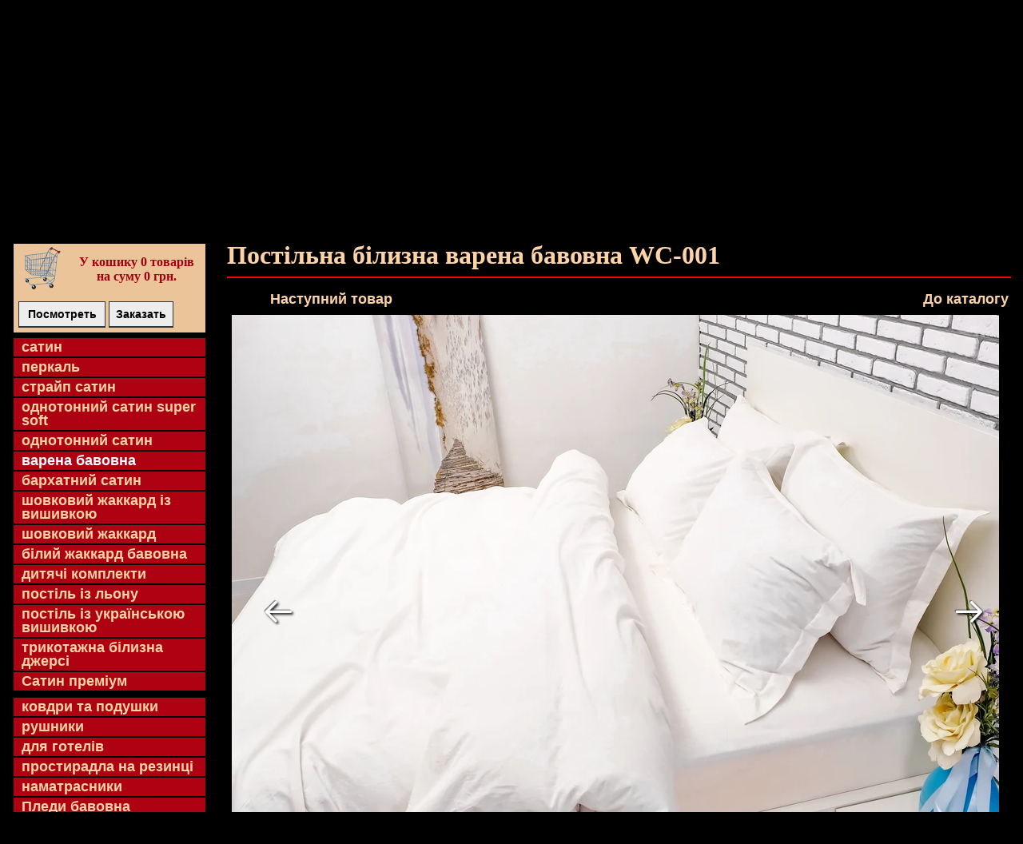

--- FILE ---
content_type: text/html
request_url: https://lascala.ua/catalog.php?product=2499
body_size: 13034
content:
<!DOCTYPE HTML PUBLIC "-//W3C//DTD HTML 4.01 Transitional//EN">
<html>
<head>

  <meta http-equiv="Content-Type" content="text/html; charset=windows-1251">
  <link rel="icon" href="/favicon.ico" type="image/x-icon">
  <link rel="shortcut icon" href="/favicon.ico" type="image/x-icon">
  <link rel="icon" href="https://lascala.ua/favicon.ico" type="image/x-icon">
  <link rel="shortcut icon" href="https://lascala.ua/favicon.ico" type="image/x-icon">
  <link rel="icon" href="https://www.lascala.ua/favicon.ico" type="image/x-icon">
  <link rel="shortcut icon" href="https://www.lascala.ua/favicon.ico" type="image/x-icon">
<!--    <link href="/css/bootstrap.min.css" type=text/css rel=stylesheet>-->
  <link href="/css/style.css" type=text/css rel=stylesheet>
  <script type="text/javascript" src="js/enter.js"></script>
  <script src="js/jquery-2.1.1.min.js" type="text/javascript" charset="utf-8"></script>
  <script type="text/javascript" src="js/prototype.js"></script>
  <script type="text/javascript" src="js/scriptaculous.js?load=effects,builder"></script>
<!--  <script type="text/javascript" src="js/lightbox.js"></script>-->
  <script type="text/javascript" src="js/combined.js"></script>
    <script type="text/javascript" src="js/lightgallery.min.js"></script>
    <script type="text/javascript" src="js/plugins/video/lg-video.min.js"></script>
    <script type="text/javascript" src="js/plugins/thumbnail/lg-thumbnail.min.js"></script>
    <script type="text/javascript" src="js/plugins/zoom/lg-zoom.min.js"></script>

    <link rel="stylesheet" href="lib/fontawesome-free-5.15.4-web/css/all.min.css">

    <link rel="stylesheet" href="css/lightgallery-bundle.min.css" type="text/css" media="screen" />
  <link rel="stylesheet" href="css/lightbox.css" type="text/css" media="screen" />
  <link rel="stylesheet" href="css/chief-slider.css" type="text/css" media="screen" />
    <link rel="stylesheet" href="css/magnific.popup.css" type="text/css" media="screen" />
  <meta name="google-site-verification" content="z0pBdAux2nrMImKdLUAYBr7Hq8qptfKUr5XYps6_mlM" />
  <title>Купить постельное белье бамбук Киев, Украина, интернет магазин La Scala : Описание товара</title>

  <meta http-equiv="pragma" content="no-cache">

  <META NAME="keywords" CONTENT="постельное белье, постельное белье киев, постельное белье сатин, постельное белье оптом, постельное белье опт, постельное белье от производителя, купить постельное белье, купить постельное белье киев, купить постельное белье в киеве, купить постельное белье в украине, постельное белье шелк, постельное белье шелк киев, постельное белье шелковое, шелковое постельное белье, шелковое постельное белье купить, интернет магазин, интернет магазин постельного белья, интернет магазин постельное белье, интернет магазин постельное белье киев, интернет магазин постельного белья в киеве, интернет магазин постельного белья киев, интернет магазин постельного белья в украине, интернет магазин постельного белья украина, элитное постельное белье, детское постельное белье, детское постельное белье в киеве, детское постельное белье киев, детское постельное белье украина, подушка, подушки, подушки киев, подушки для сна, подушки для сна, подушки одеяла, купить подушку, купить подушки, купить подушку киев, одеяла, одеяло, одеяло купить, одеяла подушки, одеяло детское, одеяло киев, купить одеяло, купить одеяло в киеве, купить одеяло киев, купить одеяла, купить одеяло в киеве, купить одеяло киев, купить одеяла, полотенца, полотенце, полотенце махровое, купить полотенце, купить полотенце киев, домашний текстиль, домашний текстиль киев, домашний текстиль в киеве, домашний текстиль магазин, домашний текстиль в украине, домашний текстиль опт, домашний текстиль оптом, покрывала, покрывало, покрывала и пледы, покрывало киев,покрывало на кровать, покрывала католог, покрывала киев, покрывало фото, покрывала из италии, покрывало купить киев, купить покрывало, купить покрывало на кровать, постельно белье, постільна білизна, постільна білизна київ, постільна білизна інтернет-магазин, ковдра, ковдри, рушники, рушник, домашній текстиль">
  <META NAME="description" CONTENT="Интернет магазин постельного белья сатин Ла Скала Киев и Украина, Купить в Киеве одеяла подушки, полотенца, покрывала, подушку, домашний текстиль, элитное детское постельное бельё - оптом дешевле. Шелк, пух, бамбук, хлопок сатин жаккард. Постільна білизна, рушник, рушники, Київ">

  <meta property="og:image" content="../rproduct/6698d83bd8_s.webp">
  <META NAME="ROBOTS" CONTENT="постельное белье, постельное белье киев, постельное белье сатин, постельное белье оптом, постельное белье опт, постельное белье от производителя, купить постельное белье, купить постельное белье киев, купить постельное белье в киеве, купить постельное белье в украине, постельное белье шелк, постельное белье шелк киев, постельное белье шелковое, шелковое постельное белье, шелковое постельное белье купить, интернет магазин, интернет магазин постельного белья, интернет магазин постельное белье, интернет магазин постельное белье киев, интернет магазин постельного белья в киеве, интернет магазин постельного белья киев, интернет магазин постельного белья в украине, интернет магазин постельного белья украина, элитное постельное белье, детское постельное белье, детское постельное белье в киеве, детское постельное белье киев, детское постельное белье украина, подушка, подушки, подушки киев, подушки для сна, подушки для сна, подушки одеяла, купить подушку, купить подушки, купить подушку киев, одеяла, одеяло, одеяло купить, одеяла подушки, одеяло детское, одеяло киев, купить одеяло, купить одеяло в киеве, купить одеяло киев, купить одеяла, купить одеяло в киеве, купить одеяло киев, купить одеяла, полотенца, полотенце, полотенце махровое, купить полотенце, купить полотенце киев, домашний текстиль, домашний текстиль киев, домашний текстиль в киеве, домашний текстиль магазин, домашний текстиль в украине, домашний текстиль опт, домашний текстиль оптом, покрывала, покрывало, покрывала и пледы, покрывало киев,покрывало на кровать, покрывала католог, покрывала киев, покрывало фото, покрывала из италии, покрывало купить киев, купить покрывало, купить покрывало на кровать, постельно белье, постільна білизна, постільна білизна київ, постільна білизна інтернет-магазин, ковдра, ковдри, рушники, рушник, домашній текстиль">
  <META NAME="GOOGLEBOT" CONTENT="постельное белье, постельное белье киев, постельное белье сатин, постельное белье оптом, постельное белье опт, постельное белье от производителя, купить постельное белье, купить постельное белье киев, купить постельное белье в киеве, купить постельное белье в украине, постельное белье шелк, постельное белье шелк киев, постельное белье шелковое, шелковое постельное белье, шелковое постельное белье купить, интернет магазин, интернет магазин постельного белья, интернет магазин постельное белье, интернет магазин постельное белье киев, интернет магазин постельного белья в киеве, интернет магазин постельного белья киев, интернет магазин постельного белья в украине, интернет магазин постельного белья украина, элитное постельное белье, детское постельное белье, детское постельное белье в киеве, детское постельное белье киев, детское постельное белье украина, подушка, подушки, подушки киев, подушки для сна, подушки для сна, подушки одеяла, купить подушку, купить подушки, купить подушку киев, одеяла, одеяло, одеяло купить, одеяла подушки, одеяло детское, одеяло киев, купить одеяло, купить одеяло в киеве, купить одеяло киев, купить одеяла, купить одеяло в киеве, купить одеяло киев, купить одеяла, полотенца, полотенце, полотенце махровое, купить полотенце, купить полотенце киев, домашний текстиль, домашний текстиль киев, домашний текстиль в киеве, домашний текстиль магазин, домашний текстиль в украине, домашний текстиль опт, домашний текстиль оптом, покрывала, покрывало, покрывала и пледы, покрывало киев,покрывало на кровать, покрывала католог, покрывала киев, покрывало фото, покрывала из италии, покрывало купить киев, купить покрывало, купить покрывало на кровать, постельно белье, постільна білизна, постільна білизна київ, постільна білизна інтернет-магазин, ковдра, ковдри, рушники, рушник, домашній текстиль">
  <META NAME="audience" CONTENT="all">
  <META NAME="expires" CONTENT="NEVER">
  <META NAME="clientbase" CONTENT="Global">
  <META NAME="Revisit-after" CONTENT="7 days">
  <META NAME="robots" CONTENT="FOLLOW,INDEX">
  <meta name="google-site-verification" content="z0pBdAux2nrMImKdLUAYBr7Hq8qptfKUr5XYps6_mlM" />
  <meta name="facebook-domain-verification" content="y47avhudqt0jz0yuxt0qadjbu3ivet" />

<!--    <script language="JavaScript" type=/"text/JavaScript" src="js/jquery-3.6.0.slim.min.js"></script>-->
    <script language="JavaScript" type="text/JavaScript" src="include/functionsjs.js"></script>
  <script language="JavaScript" type="text/JavaScript" src="include/AC_RunActiveContent.js"></script>
  <script language="JavaScript" type="text/JavaScript" src="include/add-event.js"></script>
  <script language="JavaScript" type="text/JavaScript" src="include/popup.js"></script>
    <script language="JavaScript" type="text/JavaScript" src="js/chief-slider.js"></script>
    <script language="JavaScript" type="text/JavaScript" src="js/magnific.popup.min.js"></script>
<!--  -->
<!--  <script type="text/javascript">-->
<!--    VK.init({apiId: 3227973, onlyWidgets: true});-->
<!--  </script>-->
<!--  -->
	<script id="widget-wfp-script" language="javascript" type="text/javascript" src="js/pay-widget.js"></script>
	<script src="js/pay.js" type="text/javascript" charset="utf-8"></script>

    <script language="JavaScript" type="text/JavaScript" src="js/fb_pixel_code.js"></script>

    <script type="text/javascript" language="JavaScript">
        const FBPixelEvent = '';
        let FBPixelEvent_Purchase = '';
        FBPixelEvent_Purchase = FBPixelEvent_Purchase==''?null:FBPixelEvent_Purchase;
        
        if(FBPixelEvent_Purchase) {
            document.addEventListener('DOMContentLoaded', function () {
                showPixel(FBPixelEvent, FBPixelEvent_Purchase);
            });
        }
        
    </script>
    
    <!-- Google Tag Manager
    <script>(function(w,d,s,l,i){w[l]=w[l]||[];w[l].push({'gtm.start':
            new Date().getTime(),event:'gtm.js'});var f=d.getElementsByTagName(s)[0],
        j=d.createElement(s),dl=l!='dataLayer'?'&l='+l:'';j.async=true;j.src=
        'https://www.googletagmanager.com/gtm.js?id='+i+dl;f.parentNode.insertBefore(j,f);
    })(window,document,'script','dataLayer','GTM-TTGQHN3');</script>

    <script async src="https://www.googletagmanager.com/gtag/js?id=AW-1028783029"></script>
    <script>
        window.dataLayer = window.dataLayer || [];
        function gtag(){dataLayer.push(arguments);}
        gtag('js', new Date());

        gtag('config', 'AW-1028783029');
    </script>
    -->
    <!-- Google tag (gtag.js) -->
    <script async src="https://www.googletagmanager.com/gtag/js?id=G-C49VQFTMP3"></script>
    <script>
        window.dataLayer = window.dataLayer || [];
        function gtag(){dataLayer.push(arguments);}
        gtag('js', new Date());

        gtag('config', 'G-C49VQFTMP3');
    </script>
    <!-- Google Tag Manager -->
    <script>(function(w,d,s,l,i){w[l]=w[l]||[];w[l].push({'gtm.start':
            new Date().getTime(),event:'gtm.js'});var f=d.getElementsByTagName(s)[0],
        j=d.createElement(s),dl=l!='dataLayer'?'&l='+l:'';j.async=true;j.src=
        'https://www.googletagmanager.com/gtm.js?id='+i+dl;f.parentNode.insertBefore(j,f);
    })(window,document,'script','dataLayer','GTM-TTGQHN3');</script>
    <!-- End Google Tag Manager -->
    
</head>

<body bgcolor="#FFFFFF" topmargin="0" onLoad="onBodyLoad();">

<!-- Google Tag Manager (noscript) -->
<noscript><iframe src="https://www.googletagmanager.com/ns.html?id=GTM-TTGQHN3"
                  height="0" width="0" style="display:none;visibility:hidden"></iframe></noscript>
<!-- End Google Tag Manager (noscript) -->
<div id="fb-root"></div>
<div id="loader-wrapper" style="display: none;">
    <div id="loader"></div>
</div>
<center>
    <table border="0" cellpadding="0" cellspacing="0" width="1250">
		<tr valign="top">
            <td bgcolor="black">
            <div align="left">
			<a href="http://www.lascala.ua/">
					<img id='logojpg' src="logo-La Scala 72px.png" alt=""  height="230" width=""/>
			</a>
			</div>
            </td>
            <td bgcolor="black">
            <div align="left">
                <a href=""><img id="promotion" style="border:none; height: 230px;" src="images/toprightbanner/banner320.jpg?boost=b6b2753989d01458c16ba9c07c14baaf"></a>
			</div>
            </td>
        </tr>
        <tr valign="top">
            <td colspan="3">
                <div style="height:66px" id="topstickwrapper">
                    <div id="topstick">
                        <table border="0" cellpadding="0" cellspacing="0" width="1250">
                            <tr border="0" bgcolor="black">
                                <td style="width:1px;">
                                    <div id="socials"
                                                                                style="display:inline-block;width:325px;padding:0;height:20px;overflow:visible;position:relative;top:5px;"
                                                                                >
                                        <div style="position:absolute;top:1px;left:15px;">
<!--                                            <div class="fb-like" data-href="http://www.facebook.com/LaScalaUkraine" data-send="false" data-layout="button_count"-->
<!--                                                 data-width="200" data-show-faces="true" data-colorscheme="dark" style=""></div>-->
                                            <a href="http://www.facebook.com/LaScalaUkraine" target="_blank" style="color: white; background-color: #1877f2; padding: 2px 10px; border-radius: 3px; text-decoration: none;">
                                                               <img class="_1pbs inlineBlock img" src="https://static.xx.fbcdn.net/rsrc.php/v3/yD/r/FEppCFCt76d.png" alt="" width="16" height="16" style="margin: -3px;padding-right: 10px;">
                                                Подписаться 11 тыс.
                                            </a>
                                            

                                        </div>

                                        
                                        <script>(function(d, s, id) {
                                          var js, fjs = d.getElementsByTagName(s)[0];
                                          if (d.getElementById(id)) return;
                                          js = d.createElement(s); js.id = id;
                                          js.src = "//connect.facebook.net/ru_RU/all.js#xfbml=1";
                                          fjs.parentNode.insertBefore(js, fjs);
                                        }(document, 'script', 'facebook-jssdk'));

                                          // window.___gcfg = {lang: 'ru'};
                                          // (function() {
                                          //   var po = document.createElement('script'); po.type = 'text/javascript'; po.async = true;
                                          //   po.src = 'https://apis.google.com/js/plusone.js';
                                          //   var s = document.getElementsByTagName('script')[0]; s.parentNode.insertBefore(po, s);
                                          // })();
                                        </script>

                                        
                                    </div>
                                </td>

                                <td colspan="2"
                                                                style="width:630px;"
                                >
                                    <div style="padding:5px 0 0 0;margin:0;overflow:hidden;">
                                        <div id="creepLine"
                                        >22 января - День Соборности Украины. Лучший подарок -<br />
Постельное белье La Scala!
                                        </div>
                                    </div>
                                </td>
                                <td rowspan="2" border="0" align="center" style="padding:7px 0 ;width:263px;" id="dostavkawrapper">
                                    <br>
                                    <div style="position: relative;height: 30px;line-height: 30px;    width: 468px;">

<!--                                        <img src="image/phones4.jpg" style="position: absolute;left: -191px;">-->
                                        <a href="tel:+380678501515" class="phones"><small>067</small> 850-15-15</a>
                                        <a href="tel:+380508459990" class="phones"><small>050</small> 845-99-90</a>
                                        <a href="tel:+380445169000" class="phones"><small>044</small> 561-9000</a>
                                    </div>

                                </td>
                            </tr>
                            <tr>
                                <td colspan="3" align="left"
                                    style="padding-left:4px;vertical-align:top;white-space:nowrap;padding-top:3px;">
                                    <a href="/index.php"><font size="+1">Головна</font></a> :&nbsp;&nbsp;
                                    <a href="/shops.html">Адреси магазинів</a> :
                                    <a href="/info_all.html">Інформація</a> :
                                    <a href="/contacts.html">Контакти</a> :
                                    									<a href="javascript:NewWindow('opt.php?cid=240','','400','300','no');">
                                    Оптовим клієнтам									</a>
									 :
                                    <a href="/help.html" >Як зробити замовлення</a>
                                </td>
                            </tr>
                            <tr>
                                <td colspan="4" style="background:#ff0000;padding:0;height:3px;line-height:3px;">&nbsp;</td>
                            </tr>
                        </table>
                    </div>
                </div>
            </td>
        </tr>
    </table>


<script type="application/ld+json">
	{
		"@context": "https://schema.org",
		"@type": "https://schema.org/WebSite",
		"name": "La Scala",
		"url": "https://lascala.ua",
		"logo": "https://lascala.ua/logo-La%20Scala%2072px.png",
		"foundingDate": "2006",
		"address":
		{
			"@type":"https://schema.org/PostalAddress",
			"addressCountry": "Україна",
			"addressLocality":"Київ",
			"streetAddress":"пр-т Відрадний 7",
			"postalCode":"03061"
		},
		"sameAs": [ "https://kiev.travel" ],
		"telephone": "+38(050)310-45-67",
		"email": "lascalahome@gmail.com",
		"hasMap": "https://www.google.com/maps?cid=15998392223965707997",
		"starRating": {
			"@type" : "http://schema.org/Rating",
			"ratingValue": "5"
		},
		"priceCurrency": "UAH",
		"priceRange": "100-10000"
	}
</script>

<script type="text/javascript" language="JavaScript">


document.addEventListener('DOMContentLoaded', function(){
	localStorage.setItem('scrollY-go', 1);
	var elements = document.getElementsByClassName('zagolovok');
	elements[0].scrollIntoView();

		jQuery('.slider__items').each(function(){
			lightGallery(this, {
				plugins: [lgVideo, lgThumbnail, lgZoom],
				autoplayFirstVideo: true,
				autoplayVideoOnSlide: true,
				zoomFromOrigin: true,
				allowMediaOverlap: true,
				toggleThumb: true,
				download: true,
				videojs: true,
				exThumbImage: 'data-external-thumb-image',
				videojsOptions: {
					muted: true,

				},
				youTubePlayerParams: {
					// hd: 1,
					rel: 0,
					loop: 1,
					// vq: 'hd1080',
					// autoplay: 0,
					//wmode=opaque&playlist="+(l.youtube[1])+"&autoplay=0&enablejsapi=1
				},
				mobileSettings: {controls: true, download: true}
			});
		})
});

</script>

<table border="0" cellpadding="0" cellspacing="0"  width="1250">
    <tr valign="top">
        <td align="left" width="240">
        
  <table border="0" cellpadding="0" cellspacing="2" width="240">


          


<tr>
  <td align="center">
    <div style="margin-top:5px; ottom:0;padding:2px 0px 5px 0px;width:240px;z-index:1000;
                background-color:#000000;filter:progid:DXImageTransform.Microsoft.Alpha(opacity=93);-moz-opacity:0.93;-khtml-opacity:0.93;opacity:0.93;">
<!--      <script type="text/javascript">-->
<!--          AC_FL_RunContent( 'codebase','http://download.macromedia.com/pub/shockwave/cabs/flash/swflash.cab#version=9,0,28,0','width','240','height','22','src','dostavka','quality','high','pluginspage','http://www.adobe.com/shockwave/download/download.cgi?P1_Prod_Version=ShockwaveFlash','movie','dostavka' ); //end AC code-->
<!--					</script><noscript><object classid="clsid:D27CDB6E-AE6D-11cf-96B8-444553540000" codebase="http://download.macromedia.com/pub/shockwave/cabs/flash/swflash.cab#version=9,0,28,0" width="240" height="22">-->
<!--					  <param name="movie" value="dostavka.swf">-->
<!--					  <param name="quality" value="high">-->
<!--					  <embed src="dostavka.swf" quality="high" pluginspage="http://www.adobe.com/shockwave/download/download.cgi?P1_Prod_Version=ShockwaveFlash" type="application/x-shockwave-flash" width="240" height="22"></embed>-->
<!--					</object>-->
<!--					</noscript>-->
    <table border="0" bgcolor="#FED3a6" width="240">
      <tr align="center">
			    <td align="center" style="vertical-align:middle"><img src="../image/basket.gif" alt="" /></td>
			    <td align="center" style="vertical-align:middle"><font style="font-weight:bold;" color="#ae0112">У кошику <nobr>0 товарів</nobr><br/>
			        на суму 0 грн.			    </font></td>
			</tr>
			<tr>
			    <td valign="middle" colspan="2">
					<table border="0" bgcolor="#FED3a6" width="200">
					   <tr>
							 <td colspan="2">
                      								</td>
							</tr>
              <tr>
                
                <td valign="top" align="left">
                  <a href="cart.php?action=edit" class="search_btn_anchor">
                    <div class="search_btn" style="width:`108-Array.WidthCorrection`px;height:30px;" align="center"
                         onMouseOver="this.style.background = '#ffeedd'; this.style.color = '#470108';"
                         onMouseOut="this.style.background = '#ffffff'; this.style.color = '#000000';">
                      <div style="padding-top:8px;" align="center">Посмотреть</div>
                  </div></a>
                </td>
                <td valign="top" align="left">
                  <a href="cart.php?action=order" class="search_btn_anchor">
                    <div class="search_btn" style="width:`108-Array.WidthCorrection`px;height:30px;" align="center"
                         onMouseOver="this.style.background = '#ffeedd'; this.style.color = '#470108';"
                         onMouseOut="this.style.background = '#ffffff'; this.style.color = '#000000';">
                    <div style="padding-top:8px;" align="center">Заказать</div>
                  </div></a>
                </td>
              </tr>
          </table>
					</td>
			</tr>
		</table>
		</div>
	</td>
</tr>
<!--      <tr><td>-->
<!--      <a href="satin.html"><img width="240" src="image/catalog240.gif" border="0"></a>-->
<!--    </td></tr>-->
	      						<tr>
				<td bgcolor="#ae0112"><div class="lfmenu" id="catdiv195" style="PADDING-LEFT:10px;">
				  				  <a href="bedding-satin.html">
				  				  				  cатин
				  				  </a></div>
        </td>
				</tr>

			  			  								<tr>
				<td bgcolor="#ae0112"><div class="lfmenu" id="catdiv2800" style="PADDING-LEFT:10px;">
				  				  <a href="postelnoye_belyo_perkal.html">
				  				  				  перкаль
				  				  </a></div>
        </td>
				</tr>

			  			  								<tr>
				<td bgcolor="#ae0112"><div class="lfmenu" id="catdiv2801" style="PADDING-LEFT:10px;">
				  				  <a href="postelnoye_belyo_strayp_satin_LUX.html">
				  				  				  страйп сатин
				  				  </a></div>
        </td>
				</tr>

			  			  								<tr>
				<td bgcolor="#ae0112"><div class="lfmenu" id="catdiv2799" style="PADDING-LEFT:10px;">
				  				  <a href="postelnoye_belyo_odnotonnyy_satin_LUX.html">
				  				  				  однотонний сатин super soft
				  				  </a></div>
        </td>
				</tr>

			  			  								<tr>
				<td bgcolor="#ae0112"><div class="lfmenu" id="catdiv2770" style="PADDING-LEFT:10px;">
				  				  <a href="postelnoye_belye_odnotonnyy_satin.html">
				  				  				  однотонний сатин
				  				  </a></div>
        </td>
				</tr>

			  			  								<tr>
				<td bgcolor="#ae0112"><div class="lfmenu" id="catdiv2798" style="PADDING-LEFT:10px;">
				  				  <a href="postelnoye_belye_varenyy_hlopok.html">
				  				  				  <font class="activemenu">варена бавовна</font>
				  				  </a></div>
        </td>
				</tr>

			  			  							  								<tr>
				<td bgcolor="#ae0112"><div class="lfmenu" id="catdiv282" style="PADDING-LEFT:10px;">
				  				  <a href="postelnoe_bele_satin_fotoprint_polikotton_3D
.html">
				  				  				  бархатний сатин
				  				  </a></div>
        </td>
				</tr>

			  			  								<tr>
				<td bgcolor="#ae0112"><div class="lfmenu" id="catdiv192" style="PADDING-LEFT:10px;">
				  				  <a href="bedclothes-jacquard-silk-with-silk-embroidery.html">
				  				  				  шовковий жаккард із вишивкою
				  				  </a></div>
        </td>
				</tr>

			  			  								<tr>
				<td bgcolor="#ae0112"><div class="lfmenu" id="catdiv264" style="PADDING-LEFT:10px;">
				  				  <a href="bed-linen-jacquard-silk.html">
				  				  				  шовковий жаккард
				  				  </a></div>
        </td>
				</tr>

			  			  								<tr>
				<td bgcolor="#ae0112"><div class="lfmenu" id="catdiv2794" style="PADDING-LEFT:10px;">
				  				  <a href="postelnoye_belye_belyy_zhakkard.html">
				  				  				  білий жаккард бавовна
				  				  </a></div>
        </td>
				</tr>

			  			  								<tr>
				<td bgcolor="#ae0112"><div class="lfmenu" id="catdiv254" style="PADDING-LEFT:10px;">
				  				  <a href="detskoe-postelnoe-belje.html">
				  				  				  дитячі комплекти
				  				  </a></div>
        </td>
				</tr>

			  			  								<tr>
				<td bgcolor="#ae0112"><div class="lfmenu" id="catdiv2771" style="PADDING-LEFT:10px;">
				  				  <a href="postelnoe_bele_len.html">
				  				  				  постіль із льону
				  				  </a></div>
        </td>
				</tr>

			  			  								<tr>
				<td bgcolor="#ae0112"><div class="lfmenu" id="catdiv2792" style="PADDING-LEFT:10px;">
				  				  <a href="postelnoe_ukaine_style.html">
				  				  				  постіль із українською вишивкою
				  				  </a></div>
        </td>
				</tr>

			  			  								<tr>
				<td bgcolor="#ae0112"><div class="lfmenu" id="catdiv2796" style="PADDING-LEFT:10px;">
				  				  <a href="catalog.php?cid=2796">
				  				  				  трикотажна білизна джерсі
				  				  </a></div>
        </td>
				</tr>

			  			  								<tr>
				<td bgcolor="#ae0112"><div class="lfmenu" id="catdiv2769" style="PADDING-LEFT:10px;">
				  				  <a href="postelnoe_bele_satin_hlopok_fotoprint_UHD_3D.html">
				  				  				  Сатин преміум
				  				  </a></div>
        </td>
				</tr>

			  			  	  <tr style="height: 5px;"><td></td></tr>
	  								<tr>
				<td bgcolor="#ae0112"><div class="lfmenu" id="catdiv280" style="PADDING-LEFT:10px;">
				  				  <a href="podushki_odeyala
.html">
				  				  				  ковдри та подушки
				  				  </a></div>
        </td>
				</tr>

			  			  								<tr>
				<td bgcolor="#ae0112"><div class="lfmenu" id="catdiv240" style="PADDING-LEFT:10px;">
				  				  <a href="home_textiles.html">
				  				  				  рушники
				  				  </a></div>
        </td>
				</tr>

			  			  								<tr>
				<td bgcolor="#ae0112"><div class="lfmenu" id="catdiv265" style="PADDING-LEFT:10px;">
				  				  <a href="постельное-белье-для-гостиниц.html">
				  				  				  для готелів
				  				  </a></div>
        </td>
				</tr>

			  			  								<tr>
				<td bgcolor="#ae0112"><div class="lfmenu" id="catdiv281" style="PADDING-LEFT:10px;">
				  				  <a href="prostyni_na_rezinke.html">
				  				  				  простирадла на резинці
				  				  </a></div>
        </td>
				</tr>

			  			  								<tr>
				<td bgcolor="#ae0112"><div class="lfmenu" id="catdiv2795" style="PADDING-LEFT:10px;">
				  				  <a href="catalog.php?cid=2795">
				  				  				  наматрасники
				  				  </a></div>
        </td>
				</tr>

			  			  								<tr>
				<td bgcolor="#ae0112"><div class="lfmenu" id="catdiv2793" style="PADDING-LEFT:10px;">
				  				  <a href="vyazanyy_pled.html">
				  				  				  Пледи бавовна
				  				  </a></div>
        </td>
				</tr>

			  			  								<tr>
				<td bgcolor="#ae0112"><div class="lfmenu" id="catdiv278" style="PADDING-LEFT:10px;">
				  				  <a href="catalog.php?cid=278">
				  				  				  подушки 40х40 декоративні
				  				  </a></div>
        </td>
				</tr>

			  			  								<tr>
				<td bgcolor="#ae0112"><div class="lfmenu" id="catdiv277" style="PADDING-LEFT:10px;">
				  				  <a href="pokryvala
.html">
				  				  				  Покривала -50%
				  				  </a></div>
        </td>
				</tr>

			  			  								<tr>
				<td bgcolor="#ae0112"><div class="lfmenu" id="catdiv267" style="PADDING-LEFT:10px;">
				  				  <a href="agassi.html">
				  				  				  Сатин преміум, рушники
				  				  </a></div>
        </td>
				</tr>

			  			  								<tr>
				<td bgcolor="#ae0112"><div class="lfmenu" id="catdiv270" style="PADDING-LEFT:10px;">
				  				  <a href="flowers.html">
				  				  				  штучні квіти композиції
				  				  </a></div>
        </td>
				</tr>

			  			  						<tr>
				<td bgcolor="#ae0112"><div class="lfmenu" id="catdivcertificate" style="PADDING-LEFT:10px;">
				  <a href="certificate.html">подарунковий сертифікат</a></div>
        </td>
				</tr>
 		

			<tr>
			  <td><!-- РАЗМЕРЫ -->
<table width="240" align="center" >

    <div id="size"><a href="../image/pack/df4bb6c8c62798_b.jpg" rel="popup console 910 700">
    <img src="../image/pack/df4bb6c8c62798_m.jpg" style="border:none;"></a><br>
  <div class="black" style="padding: 10px;"><strong><font style="font-size:18px;"><span style="color:#ae0112">Размеры:</span></font></strong>&nbsp;&nbsp;<br>
       <div style="color:#ae0112;align:center;padding:8px;padding-right:20px;font-size:16px;"><b>двоспальна євро</b></div>
    		  <div style="font-size:16px;">
	    <strong>Наволочка (4 шт):</strong> 50*70+5<br>
		  </div>
		  <div style="font-size:16px;">
		  </div>
    		  <div style="font-size:16px;">
	    <strong>Підковдра:</strong> 200*220<br>
		  </div>
		  <div style="font-size:16px;">
		  </div>
    		  <div style="font-size:16px;">
	    <strong>Простирадло:</strong> 250*250<br>
		  </div>
		  <div style="font-size:16px;">
		  </div>
         <div style="color:#ae0112;align:center;padding:8px;padding-right:20px;font-size:16px;"><b>полуторна євро</b></div>
    		  <div style="font-size:16px;">
	    <strong>Наволочка (2 шт):</strong> 50*70+5<br>
		  </div>
		  <div style="font-size:16px;">
		  </div>
    		  <div style="font-size:16px;">
	    <strong>Підковдра:</strong> 160*220<br>
		  </div>
		  <div style="font-size:16px;">
		  </div>
    		  <div style="font-size:16px;">
	    <strong>Простирадло:</strong> 200*250<br>
		  </div>
		  <div style="font-size:16px;">
		  </div>
         <div style="color:#ae0112;align:center;padding:8px;padding-right:20px;font-size:16px;"><b>сімейна</b></div>
    		  <div style="font-size:16px;">
	    <strong>Наволочка (4 шт):</strong> 50*70+5<br>
		  </div>
		  <div style="font-size:16px;">
		  </div>
    		  <div style="font-size:16px;">
	    <strong>Підковдра (2шт):</strong> 160*220<br>
		  </div>
		  <div style="font-size:16px;">
		  </div>
    		  <div style="font-size:16px;">
	    <strong>Простирадло:</strong> 250*250<br>
		  </div>
		  <div style="font-size:16px;">
		  </div>
        </div></div>

</table>
<div height="3px" style="line-height:3px">&nbsp;</div>

<div class="fb-like-box" data-href="http://www.facebook.com/LaScalaUkraine" 
data-width="240" 
data-height="350" data-colorscheme="dark" data-show-faces="true" data-stream="false" data-header="true"></div>
<div height="3px" style="line-height:3px">&nbsp;</div>
<div id="vk_groups"></div>
<!--<script type="text/javascript">-->
<!---->
<!---->
<!--VK.Widgets.Group("vk_groups", {mode: 0, width: "240", height: "350"}, 43787990);-->
<!---->
<!---->
<!--</script>-->
<div height="3px" style="line-height:3px">&nbsp;</div>

<div style="height:30px;" align="center"><div style="padding-top:4px;">
<a href="feedback.php" class="redlink">написати директору</a></div></div>


<div height="3px" style="line-height:3px">&nbsp;</div>
<!-- Подписаться на новости-->
<table height="75" width="240" bgcolor="#FED3a6" style="margin: auto"  align="center" cellpadding="4" border="0" cellspacing="4"  >
<form action="/catalog.php" method="get" id="subscribeform">
	<tr align="center">
		<td valign="middle">
        	<input name="email" type="text" onclick="this.value = ''" value="email" width="100%" hspace="0" vspace="0" border="0" >      	</td>
	</tr>
	<tr align="center">
    <td valign="top" >
      <div class="search_btn" style="width:`220-Array.WidthCorrection`px;height:25px;font-size:12px;" align="center"
           onMouseOver="this.style.background = '#ffeedd'; this.style.color = '#470108';"
		       onMouseOut="this.style.background = '#ffffff'; this.style.color = '#000000';"
	         onclick="document.getElementById('subscribeform').submit();">
        <div style="padding-top:6px;" align="center">Підписатися на новини</div>
      </div>
    </td>
	</tr>
</form>
</table>

<!-- Поиск по каталогу-->
<div height="3px" style="line-height:3px">&nbsp;</div>

<table width="240" bgcolor="#FED3a6" align="center" style="margin: auto" cellpadding="4" border="0" cellspacing="4"  >
<form action="catalog.php" method="get" id="searchform">
<tr  align="center">
   <td valign="middle" >
       <input name="search" type="text" value="" style="width: 100%" hspace="0" vspace="0" border="0" >
   </td>
</tr>
<tr align="center">
   <td valign="middle" >
     <div class="search_btn" style="width:`220-Array.WidthCorrection`px;height:25px;font-size:12px;" align="center"
          onMouseOver="this.style.background = '#ffeedd'; this.style.color = '#470108';"
          onMouseOut="this.style.background = '#ffffff'; this.style.color = '#000000';"
          onclick="document.getElementById('searchform').submit();">
       <div style="padding-top:6px;" align="center">Пошук по каталогу</div>
     </div>
   </td>
</tr>
 </form>
</table>

<!-- Реклама-->
<!--<table bgcolor="#000000" border="0" cellspacing="0" cellpadding="0">-->
<!--	<tr bgcolor="#000000">-->
<!--					<td align="center" bgcolor="#000000" style="padding-top:10px" align="center"><a href="http://taxi.co.ua" target="_blank"><img src="/image/taxi.jpg" width="240" border="0"></a></td>-->
<!--	</tr>-->

<!--</table>--></td>
			</tr>

	</table>
        </td>
        <td valign="top" width="1010" style="padding-left:25px; padding-right:0px;" >
        		<!-- -->
        <div class="zagolovok">
			<h1 style="margin:0;"><strong> <font color="#FED3a6" size="+3">Постільна білизна  варена бавовна   WC-001 </font></strong>
			

				<br></h1><hr color="red">
		</div>	<!--	-->
		        		<table border="0" cellpadding="0" cellspacing="0" width="100%" style="padding-left:0px; padding-right:0px;">
	
	
	
				<!-- Если не одинаковая прошлая и текущая категория-->
		
		
				<tr>
			<td>
				<table style="width: 100%">
					<tr>
			<td>
								<i data-one="1" class="far fa-copy" style="margin-right: 10px" onclick=" navigator.clipboard.writeText(window.location.href); "></i>

				<i class="fas fa-download" onclick="download();"></i>

							</td>
			<td>
				
			</td>
			<td>
									<a href="catalog.php?product=2501"><strong><font size="+1" color="#FED3a6">	Наступний товар</font><br>
					<font size="+0" color="#FED3a6"></font></strong></a>

								</td>
			<td>
								<a style="float: right" href="catalog.php?cid=2798&product_show=2">
					<strong><font size="+1" color="#FED3a6">До каталогу</font></strong>
				</a>
<!--				<a style="float: right" href="#" onclick="window.history.back();"> Назад </a>-->
				
			</td>
					</tr>
				</table>
			</td>

		</tr>
			<tr>
				<td width="100%">

					<p><font size="+1"><!----></font></p>
				        <div style="padding: 0px 6px 30px 6px;">
			<!-- Расстояние до следующего обьекта-->
			<table border="0" bordercolor="#DDDDDD" width="158" height="" bgcolor="FFFFFF" cellpadding="0" cellspacing="0"><!--Высота блока, возможно наложение  -->
				<tr>
					<td style="border-bottom: 0px;" height="239" valign="top" bgcolor="black" id="product_2499">

<div class="h1" style="position:relative;top:705;left:3px;z-index:3; 		padding: 3px;" >

<!--<span style="		top: 1px;left: 1px;">WC-001</span>-->
<!--<span style="		top: -1px;left: 1px;">WC-001</span>-->
<!--<span style="		top: 1px;left: -1px;">WC-001</span>-->

<span style="		top: 0px;left: 0px;color: black;      font-size: 22px;   text-shadow: 1px 1px 4px rgb(255 255 255 / 83% ), -1px -1px 1px rgb(255 255 255 / 54%);">WC-001</span>
		<span style="right: 4px;top:-16px;"><img style="width: 130px;" src="image/YouTube_Logo_2017.png"></span>
	</div>
						
						<div class="slider product_one" id="slider_2499" style="width:960px">
							<div class="slider__container">
								<div class="slider__wrapper">
									<div class="slider__items">
										<!--										<div class="slider__item">-->
<!--									href="catalog.php?product=2499" 	-->

											<a class="slider__item" data-external-thumb-image="../rproduct/6698d83bd8_l.webp"  href="../rproduct/6698d83bd8_f.webp"  rel="ligh1tbox_2499">
										<!--	   title=" Купить постельное белье в интернет магазине LaScala.ua WC-001 "-->

												<img class="curs"
													 width="960" height="720"
													 src="../rproduct/6698d83bd8_b.webp"
													 border="0" alt="Купить постельное белье в интернет магазине LaScala.ua WC-001" style="position:relative;">
											</a>
<!--										</div>-->
																				
<!--										<div class="slider__item grid-image" style="position: relative;">
https://img.youtube.com/vi/FM1kmnasHaQ/maxresdefault.jpg -->
										<!--											   href="https://www.youtube.com/watch?v=FM1kmnasHaQ"-->
											<a style="position: relative;"  class="slider__item video-link"  href="../rproduct/6698d83bd8_b.webp" 
											   title="Постельное бельё: WC-001"
											   data-src="https://www.youtube.com/embed/FM1kmnasHaQ?hd=1&vq=hd720&rel=0&loop=1"
											   data-poster="https://i.ytimg.com/vi_webp/FM1kmnasHaQ/maxresdefault.webp"
											  >
										
												<img width="960" height="540"
													 src="https://i.ytimg.com/vi_webp/FM1kmnasHaQ/maxresdefault.webp"
													 style="margin-top:98px;"
												>
												<div class="youtube-play "></div>
																							</a>



<!--										</div>-->
																				<!--										<div class="slider__item">-->
<!--									href="catalog.php?product=2499" 	-->

											<a class="slider__item" data-external-thumb-image="../rproduct/80cbe9422f_l.webp"  href="../rproduct/80cbe9422f_f.webp"  rel="ligh1tbox_2499">
										<!--	   title=" Постель купть в интернет магазине LaScala.ua WC-001 "-->

												<img class="curs"
													 width="960" height="720"
													 src="../rproduct/80cbe9422f_b.webp"
													 border="0" alt="Постель купть в интернет магазине LaScala.ua WC-001" style="position:relative;">
											</a>
<!--										</div>-->
																				<!--										<div class="slider__item">-->
<!--									href="catalog.php?product=2499" 	-->

											<a class="slider__item" data-external-thumb-image="../rproduct/e0a3a326d7_l.webp"  href="../rproduct/e0a3a326d7_f.webp"  rel="ligh1tbox_2499">
										<!--	   title=" Вареный хлопок цвет купить в магазине LaScala.ua WC-001 "-->

												<img class="curs"
													 width="960" height="720"
													 src="../rproduct/e0a3a326d7_b.webp"
													 border="0" alt="Вареный хлопок цвет купить в магазине LaScala.ua WC-001" style="position:relative;">
											</a>
<!--										</div>-->
																				<!--										<div class="slider__item">-->
<!--									href="catalog.php?product=2499" 	-->

											<a class="slider__item" data-external-thumb-image="../rproduct/5ad6d344fa_l.webp"  href="../rproduct/5ad6d344fa_f.webp"  rel="ligh1tbox_2499">
										<!--	   title=" Постельное белье в магазине LaScala.ua WC-001 "-->

												<img class="curs"
													 width="960" height="720"
													 src="../rproduct/5ad6d344fa_b.webp"
													 border="0" alt="Постельное белье в магазине LaScala.ua WC-001" style="position:relative;">
											</a>
<!--										</div>-->
																				<!--										<div class="slider__item">-->
<!--									href="catalog.php?product=2499" 	-->

											<a class="slider__item" data-external-thumb-image="../rproduct/f8969e5727_l.webp"  href="../rproduct/f8969e5727_f.webp"  rel="ligh1tbox_2499">
										<!--	   title=" Постільна білизна купити в магазині LaScala.ua WC-001 "-->

												<img class="curs"
													 width="960" height="720"
													 src="../rproduct/f8969e5727_b.webp"
													 border="0" alt="Постільна білизна купити в магазині LaScala.ua WC-001" style="position:relative;">
											</a>
<!--										</div>-->
																				
									</div>
								</div>
							</div>
														<!-- Кнопки для перехода к предыдущему и следующему слайду -->
							<a href="#" class="slider__control" data-slide="prev"></a>
							<a href="#" class="slider__control" data-slide="next"></a>
													</div>
<!--						-->
<!--	<a href="../rproduct/" rel="lightbox" title="Постельное бельё: WC-001">-->
<!--		<img class="curs"-->
<!--			width="945" height="729"-->
<!--			src="../rproduct/"-->
<!--			border="0" alt="Постельное бельё La Scala: WC-001" style="position:relative;z-index:2;">-->
<!--	</a>-->
                        </td>
					</tr>
								<tr bgcolor="black" height="25">
					<td style="padding: 3px 0" align="center" valign="top" ><strong><font color="red">Товар закінчився</font></strong> </td>
				</tr>
												<tr style=" background-color: black;color: rgb(254, 211, 166);">
					<td style="padding-top: 20px;"><p class="MsoNormal"><span style="font-size: 14pt;"><span lang="UK" style="mso-ansi-language: UK;">Розкішна постільна білизна бренду La Scala &ndash; це завжди гарний смак. В інтернет-магазині las</span>c<span lang="UK" style="mso-ansi-language: UK;">ala.ua ви зможете знайти &laquo;свій&raquo; дизайн з одним незмінним акцентом &ndash; бездоганною якістю матеріалів за європейськими стандартами.</span></span></p>
<p><span style="font-size: 14pt;"> </span></p>
<p class="MsoNormal"><span lang="UK" style="mso-ansi-language: UK;"><span style="font-size: 14pt;">Цей білосніжний комплект пошитий з вареної бавовни &ndash; 100% екологічної бавовни, що обробляється особливим методом. Матеріал стає міцним, але виглядає дуже м&rsquo;яким і повітряним завдяки щільному плетінню ниток. Навіть після сотні разів прання поверхня матеріалу залишається ідеальною. Тканина добре утримує тепло, тому ця постіль &ndash; справжнє спасіння від холоду взимку і від спеки влітку.</span></span></p></td>
				</tr>
				 											     </table>

                                               </div>
											 											     </td>
											   </tr>

											

											<tr><td>
                        <p color="#FED3a6" align="justify">
                                                </p>

											<table width="100%" bgcolor="black"  align="center" border="0">
	                      <tr>
	                      <td align="center" width="33%" >

                                  <!--	                        <p style="padding-top:15px;"><a href="postelnoe_bele_satin_fotoprint_polikotton_3D
.html"><strong><font size="+1" color="#FED3a6">	Смотреть ещё</font><br>-->
<!--	                        <font size="+0" color="#FED3a6"></font></strong></a></div>-->
<!--	                        &nbsp;-->
	                      </td>
	                      <td align="center" height="27" width="34%">

								  <!--							  <p>-->
<!--	                        <script type="text/javascript">-->
<!--	                        AC_FL_RunContent( 'codebase','http://download.macromedia.com/pub/shockwave/cabs/flash/swflash.cab#version=9,0,28,0','width','250','height','27','src','textile','quality','high','pluginspage','http://www.adobe.com/shockwave/download/download.cgi?P1_Prod_Version=ShockwaveFlash','movie','textile' ); //end AC code-->
<!--	                                                 </script>-->
<!--	                                   <noscript>-->
<!--	                                   <object classid="clsid:D27CDB6E-AE6D-11cf-96B8-444553540000" codebase="http://download.macromedia.com/pub/shockwave/cabs/flash/swflash.cab#version=9,0,28,0" width="250" height="27">-->
<!--	                                     <param name="movie" value="textile.swf" />-->
<!--	                                     <param name="quality" value="high" />-->
<!--	                                     <embed src="textile.swf" quality="high" pluginspage="http://www.adobe.com/shockwave/download/download.cgi?P1_Prod_Version=ShockwaveFlash" type="application/x-shockwave-flash" width="250" height="27"></embed>-->
<!--	                                   </object>-->
<!--	                                   </noscript></p>-->
	                      </td>
	                      <td align="center" width="33%">

	                        	                        &nbsp;
	                      </td>
	                      </tr>
	                      <tr><td colspan="3">&nbsp;</td></tr>
											</table>


                      </td></tr>
                      <tr><td align="center">
					      </td>
										   <td width="25" bgcolor="#FFFFFF"></td>
									</tr>



               </table>
			
  </td>
<table border="0" cellpadding="0" cellspacing="0" width="100%" style="height: 3px;">
	<tbody style="height: 3px;">
		<tr style="height: 3px;">
			<td align="center" bgcolor="#B22222"  style="height: 3px;"></td>
		</tr>
	</tbody>
</table>
<table border="0" cellpadding="0" cellspacing="0" height="40" width="1250" align="center">
	<tr bgcolor="#000000">
		<td width="220">
			<div class="copy">Copyright © 2006-2023 laScala.ua</div>
		</td>
		<td width="550"><font class="black">Lascala Домашний текстиль - постельное белье</font></td>
		<td align="center" valign="middle" class="copy"><a href="https://lascala.ua/catalogadd.php" style="color:#080808;font-size:8px;">Дополнительные товары</a></td>
	</tr>
</table>

<!-- I.UA counter --><a rel="nofollow" href="http://www.i.ua/" target="_blank" onclick="this.href='http://i.ua/r.php?52859';" title="Rated by I.UA">
<script type="text/javascript" language="javascript"><!--
iS='<img src="https://r.i.ua/s?u52859&p73&n'+Math.random();
iD=document;iD.cookie="iua=1";if(iD.cookie)iS+='&c1';
iS+='&d'+(screen.colorDepth?screen.colorDepth:screen.pixelDepth)
+"&w"+screen.width+'&h'+screen.height
iT=iD.referrer.slice(7);iH=window.location.href.slice(7);
((iI=iT.indexOf('/'))!=-1)?(iT=iT.substring(0,iI)):(iI=iT.length);
if(iT!=iH.substring(0,iI))iS+='&f'+escape(iD.referrer.slice(7))
iS+='&r'+escape(iH);
iD.write(iS+'" border="0" width="88" height="31" />');
//--></script></a><!-- End of I.UA counter -->


<!--bigmir)net TOP 100 Part 2-->
<a rel="nofollow" href="http://www.bigmir.net/" target="_blank" onClick='img=new Image();img.src="http://www.bigmir.net/?cl=16821210";'><img src="https://i.bigmir.net/cnt/b03.png" width="88" height="31" border="0" alt="bigmir)net TOP 100" title="bigmir)net TOP 100"></a>
<!--bigmir)net TOP 100 Part 2-->



<script type="text/javascript">
  var url=document.location.href;

  function getElementPosition(elemId) {
    var elem = document.getElementById(elemId);
    if (!elem) return null;
    var w = elem.offsetWidth;
    var h = elem.offsetHeight;
    var l = 0;
    var t = 0;
    while (elem) {
        l += elem.offsetLeft;
        t += elem.offsetTop;
        elem = elem.offsetParent;
    }
    return {"left":l, "top":t, "width": w, "height":h};
  }

  if ((strleft = url.indexOf('product_id=')) >= 0) {
  	var anchorname = (strright=url.indexOf('&',strleft+1))<0 ? url.substr(strleft+12) : url.substr(strleft+11,strright-strleft-11);
    //window.scrollTo(0, getElementPosition('product_' + anchorname).top - 30);
  };
</script>
<script type="text/javascript">
	var gaJsHost = (("https:" == document.location.protocol) ? "https://ssl." : "http://www.");
	document.write(unescape("%3Cscript src='" + gaJsHost + "google-analytics.com/ga.js' type='text/javascript'%3E%3C/script%3E"));
</script>
<script type="text/javascript">
	try {
		var pageTracker = _gat._getTracker("UA-8511255-1");
		pageTracker._trackPageview();
	} catch(err) {}
</script>


  
  
    
	<script src="js/main.js?v=2" type="text/javascript" charset="utf-8"></script>
</body>
</html>

--- FILE ---
content_type: text/css
request_url: https://lascala.ua/css/style.css
body_size: 3527
content:
BODY{MARGIN:0px;BACKGROUND-COLOR:#000000;COLOR:#FFFFFF;}
.old_A{FONT:11px Georgia, Verdana, Arial, Helvetica, sans-serif;COLOR:#000000;TEXT-DECORATION:none}
A.large:LINK{font-size:18px;text-decoration:none;}
A.large{font-size:18px;text-decoration:none;}
A.large:HOVER{font-size:18px;text-decoration:underline;}
A.large:VISITED{font-size:18px;text-decoration:none;}
A:link{FONT-SIZE:14px;COLOR:#FED3a6;FONT-FAMILY:Arial, Helvetica, sans-serif;TEXT-DECORATION:none;FONT-STYLE:normal;}
A:visited{FONT-SIZE:14px;COLOR:#FED3a6;FONT-FAMILY:Arial, Helvetica, sans-serif;TEXT-DECORATION:none;FONT-STYLE:normal;}
A:hover{FONT-SIZE:14px;COLOR:#FED3a6;FONT-FAMILY:Arial, Helvetica, sans-serif;TEXT-DECORATION:underline;FONT-STYLE:normal;}
A:active{FONT-SIZE:14px;COLOR:#FED3a6;FONT-FAMILY:Arial, Helvetica, sans-serif;TEXT-DECORATION:none;FONT-STYLE:normal;}
A{FONT-SIZE:14px;COLOR:#FED3a6;FONT-STYLE:normal;FONT-FAMILY:Arial, Helvetica, sans-serif;FONT-STYLE:normal;}
LI{FONT-SIZE:14px;FONT-STYLE:normal;FONT-FAMILY:Times, Times New Roman, Verdana, Arial, Helvetica, sans-serif}
#infotd LI{FONT-SIZE:18px;FONT-STYLE:normal;FONT-FAMILY:Times, Times New Roman, Verdana, Arial, Helvetica, sans-serif}
#infotd H2{FONT-SIZE:24px;FONT-STYLE:normal;FONT-FAMILY:Times, Times New Roman, Verdana, Arial, Helvetica, sans-serif}
#infotd P{text-align:justify;}
.lfmenu{FONT-SIZE:10px;FONT-STYLE:normal;FONT-WEIGHT:bold;FONT-FAMILY:Times, Times New Roman, Verdana, Arial, Helvetica, sans-serif;COLOR:#ffffff;LINE-HEIGHT:17px;PADDING-RIGHT:5px;PADDING-TOP:3px;PADDING-LEFT:10px;PADDING-BOTTOM:3px}
.lfmenu a{font-size:18px;}
.lfmenu a:link{font-size:18px;}
.lfmenu a:visited{font-size:18px;}
.lfmenu a:hover{font-size:18px;}
.lfmenu .activemenu{color:#ffffff;}
.lfpodmenu{FONT-SIZE:14px;FONT-STYLE:normal;FONT-FAMILY:Times, Times New Roman, Verdana, Arial, Helvetica, sans-serif;COLOR:#3B3B3B;LINE-HEIGHT:15px;PADDING-RIGHT:5px;PADDING-TOP:3px;PADDING-LEFT:20px;PADDING-BOTTOM:3px}
.text{PADDING-RIGHT:0px;PADDING-TOP:15px;FONT-SIZE:14px;FONT-STYLE:normal;FONT-FAMILY:Times, Times New Roman, Verdana, Arial, Helvetica, sans-serif;COLOR:#3F1519;LINE-HEIGHT:17px}
.texttabl{PADDING-RIGHT:0px;PADDING-TOP:0px;FONT-SIZE:12px;FONT-STYLE:normal;FONT-FAMILY:Times, Times New Roman, Verdana, Arial, Helvetica, sans-serif;COLOR:#3F1519;LINE-HEIGHT:17px}
.texttablconfirm{PADDING-RIGHT:0px;PADDING-TOP:0px;FONT-SIZE:18px;FONT-STYLE:normal;FONT-FAMILY:Times, Times New Roman, Verdana, Arial, Helvetica, sans-serif;FONT-WEIGHT:bold;COLOR:#aa0000;LINE-HEIGHT:24px;TEXT-ALIGN:left;padding-left:15px;}
.boxtext{PADDING-LEFT:10px;PADDING-TOP:10px;FONT-SIZE:14px;FONT-STYLE:normal;FONT-FAMILY:Times, Times New Roman, Verdana, Arial, Helvetica, sans-serif;COLOR:#3F1519;LINE-HEIGHT:16px}
.boldboxtext{PADDING-LEFT:0px;PADDING-TOP:5px;PADDING-BOTTOM:5px;FONT-SIZE:14px;FONT-WEIGHT:bold;FONT-STYLE:normal;FONT-FAMILY:Times, Times New Roman, Verdana, Arial, Helvetica, sans-serif;COLOR:#3F1519;LINE-HEIGHT:16px}
.boldgreytext{PADDING-LEFT:10px;PADDING-TOP:0px;FONT-SIZE:14px;COLOR:#3B3B3B;FONT-STYLE:normal;FONT-WEIGHT:bold;FONT-FAMILY:Times, Times New Roman, Verdana, Arial, Helvetica, sans-serif}
.bgreytext{PADDING-LEFT:0px;PADDING-TOP:0px;FONT-SIZE:14px;COLOR:#3B3B3B;FONT-STYLE:normal;FONT-WEIGHT:bold;FONT-FAMILY:Times, Times New Roman, Verdana, Arial, Helvetica, sans-serif}
.zagolovok1{PADDING-LEFT:0px;PADDING-TOP:5px;PADDING-BOTTOM:5px;FONT-SIZE:24px;COLOR:#ffffff;FONT-STYLE:normal;FONT-WEIGHT:bold;FONT-FAMILY:Times, Times New Roman, Verdana, Arial, Helvetica, sans-serif}
.zagolovok{PADDING-LEFT:0px;PADDING-TOP:5px;PADDING-BOTTOM:5px;FONT-SIZE:16px;COLOR:#ffffff;FONT-STYLE:normal;FONT-WEIGHT:bold;FONT-FAMILY:Times, Times New Roman, Verdana, Arial, Helvetica, sans-serif;}
.btext{PADDING-TOP:15px;PADDING-LEFT:35px;FONT-SIZE:14px;FONT-STYLE:normal;FONT-WEIGHT:bold;FONT-FAMILY:Times, Times New Roman, Verdana, Arial, Helvetica, sans-serif;COLOR:#077CB4;LINE-HEIGHT:17px}
.bluesmalltext{PADDING-LEFT:5px;PADDING-RIGHT:5px;FONT-SIZE:12px;COLOR:#0089C4;FONT-STYLE:normal;FONT-FAMILY:Times, Times New Roman, Verdana, Arial, Helvetica, sans-serif}
.redsmalltext{PADDING-LEFT:5px;PADDING-RIGHT:5px;FONT-SIZE:12px;COLOR:#FF0000;FONT-STYLE:normal;FONT-FAMILY:Times, Times New Roman, Verdana, Arial, Helvetica, sans-serif}
.greysmalltext{PADDING-LEFT:5px;PADDING-RIGHT:5px;FONT-SIZE:12px;COLOR:#3B3B3B;FONT-STYLE:normal;FONT-FAMILY:Times, Times New Roman, Verdana, Arial, Helvetica, sans-serif}
.bgreytext{PADDING-LEFT:0px;PADDING-TOP:0px;FONT-SIZE:14px;COLOR:#3B3B3B;FONT-STYLE:normal;FONT-WEIGHT:bold;FONT-FAMILY:Times, Times New Roman, Verdana, Arial, Helvetica, sans-serif}
.data{PADDING-LEFT:5px;PADDING-TOP:5px;PADDING-BOTTOM:3px;FONT-SIZE:9px;FONT-STYLE:normal;FONT-FAMILY:Times, Times New Roman, Verdana, Arial, Helvetica, sans-serif;COLOR:#686868}
.news{PADDING-TOP:5px;PADDING-BOTTOM:5px;PADDING-LEFT:5px;FONT-SIZE:12px;FONT-STYLE:normal;FONT-WEIGHT:bold;FONT-FAMILY:Times, Times New Roman, Verdana, Arial, Helvetica, sans-serif;COLOR:#077CB4;LINE-HEIGHT:16px}
.dmenu{PADDING-LEFT:0px;PADDING-TOP:5px;FONT-SIZE:20px;FONT-STYLE:normal;FONT-FAMILY:Times, Times New Roman, Verdana, Arial, Helvetica, sans-serif;COLOR:#FFFFFF}
.copy{PADDING-LEFT:25px;PADDING-TOP:0px;FONT-SIZE:11px;FONT-STYLE:normal;FONT-FAMILY:Times, Times New Roman, Arial, Verdana, Helvetica, sans-serif;COLOR:#959595;}
.search_btn{border:1px solid #313B43;border-bottom:2px solid #313B43;color:#000000;background:#ffffff;font-family:Arial, Helvetica, sans-serif;font-size:14px;line-height:14px;font-weight:bold;padding:0px 0px 0px 0px;text-decoration:none;cursor:pointer;}
.search_btn_higher{border:1px solid #313B43;border-bottom:2px solid #313B43;color:#000000;background:#ffffff;font-family:Arial, Helvetica, sans-serif;font-size:14px;line-height:14px;font-weight:bold;padding:0px 0px 0px 0px;text-decoration:none;cursor:pointer;height:56px;width:277px;font-size:12px;}
.search_btn_anchor{text-decoration:none;}
.search_btn_anchor:hover{text-decoration:none;}
.black{color:#000000;}
.grey{color:#A9A9A9;}
#size{background-color:#FED3a6;text-align:right;color:#ae0112;}
.prozr{filter:progid:DXImageTransform.Microsoft.Alpha(opacity=50);-moz-opacity:0.5;-khtml-opacity:0.5;opacity:0.5;}
.prozr2{filter:progid:DXImageTransform.Microsoft.Alpha(opacity=100);-moz-opacity:1.0;-khtml-opacity:1.0;opacity:1.0;}
.curs{cursor:url('../image/zoom.png'),hand;}
.tp{position:relative;text-indent:0;}
.tp b{border-bottom:#90f 1px;cursor:help;font-weight:normal;}
.tp b span{display:none;}
.tp b:hover{border-bottom:red 1px;color:red;}
.tp b:hover span{background:#FED3a6;border:#ae0112 2px outset;color:#000;display:block;padding:7px;position:absolute;top:2px;left:5px;z-index:10;text-align:left;width:240px;}
.tp b{behavior:url('../include/hover.htc');}
.tp .hover{border-bottom:red 1px;color:red;}
.tp .hover span{background:#FED3a6;border:#ae0112 2px outset;color:#000;display:block;padding:7px;position:absolute;top:2px;left:5px;z-index:10;text-align:left;width:240px;}
.h1{text-align:left;font-size:16px;line-height:16px;font-weight:bold;position:relative;color:black;}
.h1 span{position:absolute;font-size:16px;line-height:16px;padding-right:3px;color:#FED3a6;}
.invis{filter:alpha(opacity=50);-moz-opacity:0.5;-khtml-opacity:0.5;opacity:0.5;}
A.redlink{font-size:14px;text-decoration:none;font-weight:bold;color:#cc0000;border-bottom:1px dotted #cc0000;}
A.redlink:visited{font-size:14px;text-decoration:none;font-weight:bold;color:#cc0000;border-bottom:1px dotted #cc0000;}
A.redlink:hover{font-size:14px;text-decoration:none;font-weight:bold;color:#ff0000;border-bottom:1px solid #cc0000;}
td.feedbackcaption{width:260px;text-align:right;color:#FED3a6;}
td.feedbackinput{width:400px;padding:5px 0px 0px 20px;color:#FED3a6;}
input.feedback{width:400px;}
textarea.feedback{width:400px;}
select.feedback{width:406px;}
div#topstick{position:static;background:black;z-index:1000;}
table#wikilabels img{padding:2px 2px 2px 2px;}
div#creepLine{vertical-align:bottom;color:red;font-size:18px;text-align:center;height:20px;overflow:hidden;}
div#catdiv257, div#catdivcertificate{background:#fed3a6;padding-top:10px;padding-bottom:10px;}
div#catdiv257 a, div#catdivcertificate a{font-size:16px;color:#ae0112;}
div#catdiv257 a:link, div#catdivcertificate a:link{font-size:16px;color:#ae0112;}
div#catdiv257 a:visited, div#catdivcertificate a:visited{font-size:16px;color:#ae0112;}
div#catdiv257 a:hover, div#catdivcertificate a:hover{font-size:16px;color:#ae0112;}
div#catdiv257 .activemenu, div#catdivcertificate .activemenu{color:#ae0112;}
#sliders{}
#slider0,
#slider1,
#slider2,
#slider3,
#slider4,
#slider5,
#slider6,
#slider7,{position:absolute;left:0px;top:0px;width:100%;height:100%;opacity:0;z-index:1;-webkit-transition:opacity 1s;-moz-transition:opacity 1s;-o-transition:opacity 1s;transition:opacity 1s;}
.showing{opacity:1;z-index:2;}

#btnSubmitOrderVisa{
	background: #4bbe3f;
	background: -webkit-linear-gradient(top,#79d670,#4bbe3f);
	background: -ms-linear-gradient(top,#79d670,#4bbe3f);
	background: -moz-linear-gradient(top,#79d670,#4bbe3f);
	background: linear-gradient("to bottom", #79d670,#4bbe3f);
	box-shadow: 3px 3px 7px 0 rgba(105,206,95,.5),inset 0 -1px 0 0 #3a9731;
	color:		#FFF;
}

.slider__item {
	flex: 0 0 100%;
	max-width: 100%;
}
.slider__control{
	z-index: 2;
}

.youtube-play {
	background: red;
	border-radius: 50% / 10%;
	color: #FFFFFF;
	font-size: 2em;
	height: 1.5em;
	text-align: center;
	text-indent: 0.1em;
	transition: all 150ms ease-out;
	width: 2em;
	position: absolute;
	left: 50%;
	top: 50%;
	transform: translate(-50%, -50%);
	cursor: pointer;
	z-index: 1;
}
.youtube-play::after {
	border-style: solid;
	border-width: 1em 0 1em 1.732em;
	border-color: transparent transparent transparent rgba(255, 255, 255, 0.75);
	content: ' ';
	font-size: 10px;
	height: 0;
	margin: -1em 0 0 -0.75em;
	top: 50%;
	position: absolute;
	width: 0;
}


.slider__control {
	background: rgba(0, 0, 0, 0) !important;
}

.slider__control[data-slide='prev'] {
	opacity: 1;
	font-family: lg!important;
	text-shadow: 2px 2px 3px rgb(0 0 0 / 90%), -1px -1px 1px rgb(0 0 0 / 50%);
	color: white;
	font-size: 22px;
}

.slider__control[data-slide='prev']::before {
	content: '\e094';
	background-image:none !important;
}

.slider__control[data-slide='next'] {
	opacity: 1;
	font-family: lg!important;
	text-shadow: 2px 2px 3px rgb(0 0 0 / 90%), -1px -1px 1px rgb(0 0 0 / 50%);
	color: white;
	font-size: 22px;
}

.slider__control[data-slide='next']::before {
	content: '\e095';
	background-image:none !important;
}
/*.lg-components {*/
/*	bottom: 40px !important;*/
/*}*/

.slider__control{
	width: 10% !important;
	height: 100% !important;
}

i.far, i.fas {
	cursor: pointer;
}

#loader-wrapper {
	display: none;
	background: rgba(43, 46, 56, 0.9);
	height: 100%;
	left: 0;
	top: 0;
	transition: all 0.4s ease-out 0s;
	width: 100%;
	z-index: 999999;
	position: fixed;
}

#loader {
	-moz-border-bottom-colors: none;
	-moz-border-left-colors: none;
	-moz-border-right-colors: none;
	-moz-border-top-colors: none;
	animation: 2s linear 0s normal none infinite running spin;
	border-color: #969696 transparent transparent;
	border-image: none;
	border-radius: 50%;
	border-style: solid;
	border-width: 3px;
	height: 80px;
	left: 50%;
	margin: -40px 0 0 -40px;
	position: fixed;
	top: 50%;
	width: 80px;
	z-index: 999999;
}

#loader::before {
	-moz-border-bottom-colors: none;
	-moz-border-left-colors: none;
	-moz-border-right-colors: none;
	-moz-border-top-colors: none;
	animation: 3s linear 0s normal none infinite running spin;
	border-color: #9f9f9f transparent transparent;
	border-image: none;
	border-radius: 50%;
	border-style: solid;
	border-width: 3px;
	bottom: 5px;
	content: "";
	left: 5px;
	position: absolute;
	right: 5px;
	top: 5px;
}

#loader::after {
	-moz-border-bottom-colors: none;
	-moz-border-left-colors: none;
	-moz-border-right-colors: none;
	-moz-border-top-colors: none;
	animation: 1.5s linear 0s normal none infinite running spin;
	border-color: #c6c6c6 transparent transparent;
	border-image: none;
	border-radius: 50%;
	border-style: solid;
	border-width: 3px;
	bottom: 15px;
	content: "";
	left: 15px;
	position: absolute;
	right: 15px;
	top: 15px;
}

@keyframes spin {
	0% {
		transform: rotate(0deg);
	}
	100% {
		transform: rotate(360deg);
	}
}

#loader-wrapper .loader-section {
	background: #fff none repeat scroll 0 0;
	height: 100%;
	position: fixed;
	top: 0;
	width: 51%;
	z-index: 1000;
}

.contact_info input[type=text], .contact_info select{
	font-size: large;
	font-family: Times, Times New Roman, Verdana, Arial, Helvetica, sans-serif;
	font-weight: bold;
}

.lg-video-cont.lg-has-youtube{
	vertical-align: top !important;
	width: 75% !important;
	height: calc(100% - 140px) !important;
}
.lg-prev, .lg-next{
	font-size: 40px !important;
	text-shadow: 2px 2px 3px rgb(0 0 0 / 90%), -1px -1px 1px rgb(0 0 0 / 50%);
	background-color: transparent !important;
	color: white !important;
}
.slider__control[data-slide="prev"],  .slider__control[data-slide="next"]{
	font-size: 20px !important;
	text-shadow: 2px 2px 3px rgb(0 0 0 / 90%), -1px -1px 1px rgb(0 0 0 / 50%);
}

.product_one .slider__control[data-slide="prev"], .product_one .slider__control[data-slide="next"] {
	font-size: 40px !important;
}

.lg-close, .lg-download, .lg-toggle-thumb, .lg-zoom-in, .lg-zoom-out {
	font-size: 40px !important;
	text-shadow: 2px 2px 3px rgb(0 0 0 / 90%), -1px -1px 1px rgb(0 0 0 / 50%);
	background-color: transparent !important;
	color: white !important;
}

.lg-sub-html {
	display: none !important;
}

.lg-outer .lg-video-cont {
	width: 100% !important;
}

a.phones{
	COLOR: #FED3a6;
	font-size: 23px;
	font-weight: bold;
	font-family: Times New Roman;
	font-style: italic;
}
a.phones small {
	font-size: 18px;
	padding-left: 7px;tel:+380678501515
}

input.radio_payment_type {
	position: absolute;
	opacity: 0;
}

label.label_payment_type {
	width:366px;
	background-color: white;
	border: 1px solid #313B43;
	border-bottom: 2px solid #313B43;
	color: #000000;
	font-family: Arial, Helvetica, sans-serif;
	font-size: 14px;
	line-height: 14px;
	display: block;
	text-decoration: none;
	cursor: pointer;
	padding: 5px 0;
	margin: 10px 0;
}

.radio_payment_type:checked + .label_payment_type{
	font-weight: bold;
	font-size: large;
	font-family: Times, Times New Roman, Verdana, Arial, Helvetica, sans-serif;
	font-weight: bold;
}

div#lg-outer-1[data-lg-slide-type="video"] .lg-zoom-in {
	display: none;
}

div#lg-outer-1[data-lg-slide-type="video"] .lg-toggle-thumb {
	display: none;
}

div#lg-outer-1[data-lg-slide-type="video"] .lg-download {
	display: none;
}
.fb-like iframe{
	width: 180px !important;
}